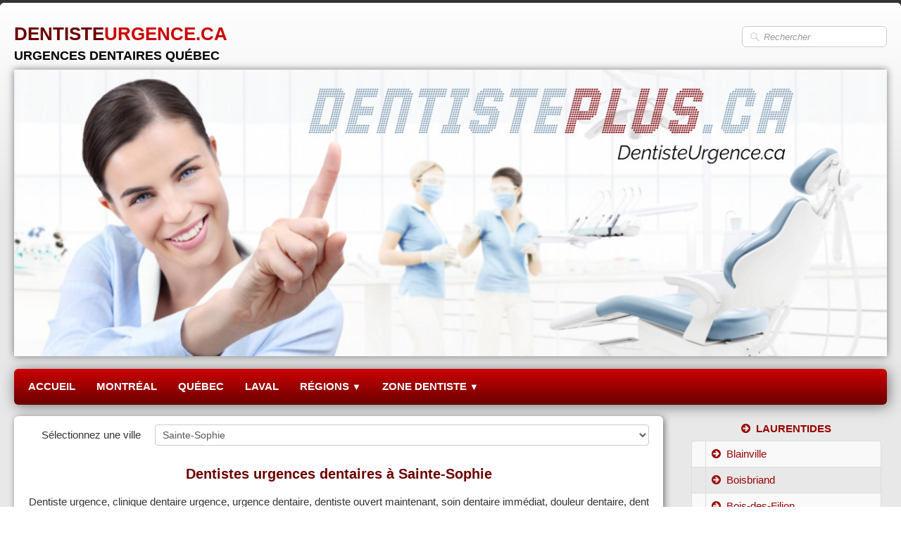

--- FILE ---
content_type: text/html
request_url: https://www.dentisteurgence.ca/dentistes-urgences-dentaires-a-sainte-sophie.html
body_size: 29410
content:
<!doctype html><html lang="fr"><head><meta charset="utf-8"><title>Dentistes urgences dentaires à Sainte-Sophie - DentisteUrgence.ca</title><meta name="author" content="DentisteUrgence.ca"><meta name="rating" content="General"><meta name="description" content="Sainte-Sophie - Trouvez un dentiste urgence ou une urgence dentaire dans votre secteur. Recherche par région, par ville, par arrondissement et par quartier."><meta property="og:url" content="https://www.dentisteurgence.ca/dentistes-urgences-dentaires-a-sainte-sophie.html"><meta property="og:type" content="website"><meta property="og:site_name" content="DentisteUrgence.ca"><meta property="og:title" content="Dentistes urgences dentaires à Sainte-Sophie - DentisteUrgence.ca"><meta property="og:description" content="Sainte-Sophie - Trouvez un dentiste urgence ou une urgence dentaire dans votre secteur. Recherche par région, par ville, par arrondissement et par quartier."><meta property="og:image" content="https://www.dentisteurgence.ca/_media/img/thumb/favi144.png"><meta property="og:image:width" content="144"><meta property="og:image:height" content="144"><meta name="twitter:card" content="summary"><meta name="twitter:title" content="Dentistes urgences dentaires à Sainte-Sophie - DentisteUrgence.ca"><meta name="twitter:description" content="Sainte-Sophie - Trouvez un dentiste urgence ou une urgence dentaire dans votre secteur. Recherche par région, par ville, par arrondissement et par quartier."><meta name="twitter:image" content="https://www.dentisteurgence.ca/_media/img/thumb/favi144.png"><meta property="og:locale" content="fr_CA" /><meta property="og:type" content="article" /><meta property="og:description" content="Trouvez un dentiste urgence ou une urgence dentaire dans votre secteur. Recherche par région, par ville, par arrondissement et par quartier." /><meta property="og:site_name" content="DentisteUrgence.ca" /><script data-ad-client="ca-pub-3028562454165983" async src="https://pagead2.googlesyndication.com/pagead/js/adsbygoogle.js"></script><meta name="viewport" content="width=device-width, initial-scale=1.0"><link href="_media/img/sq_icon/favi32png.png" rel="shortcut icon" type="image/png"><link href="_media/img/thumb/favi144.png" rel="apple-touch-icon"><meta name="msapplication-TileColor" content="#5835b8"><meta name="msapplication-TileImage" content="_media/img/thumb/favi144.png"><link href="_scripts/bootstrap/css/bootstrap.min.css" rel="stylesheet"><link href="_frame/style.css" rel="stylesheet"><link rel="stylesheet" href="_scripts/bootstrap/css/font-awesome.min.css"><style>.raty-comp{padding:8px 0;font-size:10px;color:#FD9317}.tw-blogbar{display:flex;align-items:center}@media (max-width:767px){.tw-blogbar{flex-direction:column;}}.ta-left{text-align:left}.ta-center{text-align:center}.ta-justify{text-align:justify}.ta-right{text-align:right}.float-l{float:left}.float-r{float:right}.flexobj{flex-grow:0;flex-shrink:0;margin-right:1em;margin-left:1em}.flexrow{display:flex !important;align-items:center}.flexrow-align-start{align-items:start}@media (max-width:767px){.flexrow{flex-direction:column}.flexrow-align-start{align-items:center}}</style><link href="_frame/print.css" rel="stylesheet" type="text/css" media="print"></head><body><div id="site"><div id="page"><!--pagehead--><main id="content" class="container-fluid"><nav id="toolbar1" class="navbar"><div class="navbar-inner"><div class="container-fluid"><ul id="toolbar1_l" class="nav"><li><a id="logo" href="./" aria-label="logo"><span id="logo-lt">DENTISTE</span><span id="logo-rt">URGENCE.CA</span><br><span id="logo-sl">URGENCES DENTAIRES QUÉBEC</span></a></li></ul><ul id="toolbar1_r" class="nav pull-right"><li><form id="searchbox" class="navbar-search" action="_search.html"><input type="text" name="req" id="searchbox-req" class="search-query" placeholder="Rechercher"></form></li></ul></div></div></nav><div class="row-fluid"><div class="span12"><div id="main-carousel" class="carousel slide"><div class="carousel-inner fade-trans"><div class="active item"><img src="_frame/dentisteurgence.png" alt=""></div></div></div></div></div><nav id="toolbar2" class="navbar"><div class="navbar-inner"><div class="container-fluid"><ul id="toolbar2_r" class="nav pull-right"></ul><button type="button" class="btn btn-navbar collapsed" aria-label="Menu" style="float:left" data-toggle="collapse" data-target=".nav-collapse"><span class="icon-bar"></span><span class="icon-bar"></span><span class="icon-bar"></span></button><div class="nav-collapse collapse"><ul id="toolbar2_l" class="nav"><li><ul id="mainmenu" class="nav"><li><a href="./">ACCUEIL</a></li><li><a href="dentistes-urgences-dentaires-a-montreal.html">MONTRÉAL</a></li><li><a href="dentistes-urgences-dentaires-a-quebec.html">QUÉBEC</a></li><li><a href="dentistes-urgences-dentaires-a-laval.html">LAVAL</a></li><ul class="nav"><li class="dropdown"><a href="#" class="dropdown-toggle" data-toggle="dropdown">RÉGIONS&nbsp;<small>&#9660;</small></a><ul class="dropdown-menu"><li><a href="dentistes-urgences-dentaires-a-abitibi-temiscamingue.html">ABITIBI-TÉMISCAMINGUE</a></li><li><a href="dentistes-urgences-dentaires-a-bas-saint-laurent.html">BAS-SAINT-LAURENT</a></li><li><a href="dentistes-urgences-dentaires-a-centre-du-quebec.html">CENTRE-DU-QUÉBEC</a></li><li><a href="dentistes-urgences-dentaires-a-chaudiere-appalaches.html">CHAUDIÈRE-APPALACHES</a></li><li><a href="dentistes-urgences-dentaires-a-estrie.html">ESTRIE</a></li><li><a href="dentistes-urgences-dentaires-a-gaspesie.html">GASPÉSIE</a></li><li><a href="dentistes-urgences-dentaires-a-lanaudiere.html">LANAUDIÈRE</a></li><li><a href="dentistes-urgences-dentaires-a-laurentides.html">LAURENTIDES</a></li><li><a href="dentistes-urgences-dentaires-a-mauricie.html">MAURICIE</a></li><li><a href="dentistes-urgences-dentaires-a-monteregie.html">MONTÉRÉGIE</a></li><li><a href="dentistes-urgences-dentaires-a-outaouais.html">OUTAOUAIS</a></li><li><a href="dentistes-urgences-dentaires-a-saguenay.html">SAGUENAY</a></li></ul></li></ul><ul class="nav"><li class="dropdown"><a href="#" class="dropdown-toggle" data-toggle="dropdown">ZONE DENTISTE&nbsp;<small>&#9660;</small></a><ul class="dropdown-menu"><li><a href="https://www.dentisteplus.ca/gestion/contactez-nous.html" target="_blank" rel="noopener">Contactez-nous</a></li><li class="dropdown-submenu"><a href="#" tabindex="-1">Activité patients</a><ul class="dropdown-menu"><li><a href="http://statcounter.com/p11932045/path/?guest=1&range=all&filter_location=CA" target="_blank" rel="noopener">Activité en temps réel</a></li><li><a href="https://www.dentisteplus.ca/gestion/nouveaux-patients-par-site.html" target="_blank" rel="noopener">Activité par site</a></li><li><a href="https://www.dentisteplus.ca/gestion/nouveaux-patients-par-region.html" target="_blank" rel="noopener">Activité par région</a></li>
</ul></li><li><a href="https://www.dentisteplus.ca/gestion/adhesion-annuelle.php" target="_blank" rel="noopener">Adhésion annuelle</a></li></ul></li></ul></ul></li></ul></div></div></div></nav><div id="topic" class="row-fluid"><div id="topic-inner"><div id="top-content" class="span9"><!--NOPDF--><div id="mpnav-top"><form class="form-horizontal"><div class="control-group"><label class="control-label" for="mpnav-combo">Sélectionnez une ville</label><div class="controls"><select name="mpnav-combo" id="mpnav-combo" class="input-block-level" onchange="document.location=this.value"><option id="mpnav-vceEMz2F-title" value="dentistes-urgences-dentaires-a-laurentides.html">- Laurentides -</option><option id="mpnav-Tg9WOGdk-title" value="dentistes-urgences-dentaires-a-blainville.html">Blainville</option><option id="mpnav-jKJL6YRq-title" value="dentistes-urgences-dentaires-a-boisbriand.html">Boisbriand</option><option id="mpnav-370kTgFA-title" value="dentistes-urgences-dentaires-a-bois-des-filion.html">Bois-des-Filion</option><option id="mpnav-8hX3nXf7-title" value="dentistes-urgences-dentaires-a-deux-montagnes.html">Deux-Montagnes</option><option id="mpnav-aU7rywDR-title" value="dentistes-urgences-dentaires-a-lachute.html">Lachute</option><option id="mpnav-92cjcFvA-title" value="dentistes-urgences-dentaires-a-lorraine.html">Lorraine</option><option id="mpnav-qwbs0txn-title" value="dentistes-urgences-dentaires-a-mirabel.html">Mirabel</option><option id="mpnav-MoowR1vh-title" value="dentistes-urgences-dentaires-a-mont-laurier.html">Mont-Laurier</option><option id="mpnav-LezCD63e-title" value="dentistes-urgences-dentaires-a-mont-tremblant.html">Mont-Tremblant</option><option id="mpnav-tLcziM9b-title" value="dentistes-urgences-dentaires-a-prevost.html">Prévost</option><option id="mpnav-k3EyCOSV-title" value="dentistes-urgences-dentaires-a-rosemere.html">Rosemère</option><option id="mpnav-gMEBGGg2-title" value="dentistes-urgences-dentaires-a-sainte-adele.html">Sainte-Adèle</option><option id="mpnav-Aww9f3Oo-title" value="dentistes-urgences-dentaires-a-sainte-agathe-des-monts.html">Sainte-Agathe-des-Monts</option><option id="mpnav-ExXfOYEq-title" value="dentistes-urgences-dentaires-a-sainte-anne-des-plaines.html">Sainte-Anne-des-Plaines</option><option id="mpnav-rZDuMnDz-title" value="dentistes-urgences-dentaires-a-sainte-marthe-sur-le-lac.html">Sainte-Marthe-sur-le-Lac</option><option id="mpnav-wOoP3QMM-title" value="dentistes-urgences-dentaires-a-sainte-sophie.html" selected>Sainte-Sophie</option><option id="mpnav-lgmVWhOr-title" value="dentistes-urgences-dentaires-a-sainte-therese.html">Sainte-Thérèse</option><option id="mpnav-UwjF8O17-title" value="dentistes-urgences-dentaires-a-saint-colomban.html">Saint-Colomban</option><option id="mpnav-oXEy9bcX-title" value="dentistes-urgences-dentaires-a-saint-eustache.html">Saint-Eustache</option><option id="mpnav-NMr9vm29-title" value="dentistes-urgences-dentaires-a-saint-jerome.html">Saint-Jérôme</option><option id="mpnav-ieR5tE08-title" value="dentistes-urgences-dentaires-a-saint-sauveur.html">Saint-Sauveur</option></select></div></div></form></div><!--/NOPDF--><h1>Dentistes urgences dentaires à Sainte-Sophie</h1><div class="twpara-row row-fluid"><div id="IxGrYMjW" class="span12 tw-para twps-cst1"><div class="ptext"><p style="text-align: center;">Dentiste urgence, clinique dentaire urgence, urgence dentaire, dentiste ouvert maintenant, soin dentaire immédiat, douleur dentaire, dent cassée, infection dentaire, consultation dentaire rapide, dentiste près de chez moi, urgence dentiste 24h, rendez-vous dentiste rapide, meilleur dentiste urgence, dentiste sans rendez-vous, dentiste de garde, urgence orthodontie, abcès dentaire, extraction dentaire urgente, dentiste ouvert dimanche, urgence dentaire enfants, urgence dentaire adulte, clinique dentaire sans rendez-vous, dentiste de nuit, consultation urgence dentaire.</p></div></div></div><div style="text-align:right;min-height:28px"><div class="twsharebtnbar-right"><div class="twsharebtn pi-btn"><a data-pin-do="buttonPin" data-pin-count="not shown" data-pin-lang="fr" href="https://www.pinterest.com/pin/create/button/?url=https://www.dentisteurgence.ca/dentistes-urgences-dentaires-a-sainte-sophie.html#IxGrYMjW&description=Dentistes+urgences+dentaires+%C3%A0+Sainte-Sophie">Pinterest</a></div><div class="twsharebtn-margin"><script src="https://platform.linkedin.com/in.js" type="text/javascript"> lang: fr_FR</script><script type="IN/Share" data-counter="right"></script></div><div class="twsharebtn-margin"><a href="https://twitter.com/share" class="twitter-share-button" data-url="https://www.dentisteurgence.ca/dentistes-urgences-dentaires-a-sainte-sophie.html#IxGrYMjW" data-lang="fr">Tweet</a></div><div class="twsharebtn-margin"><div id="fb-root"></div><script async defer crossorigin="anonymous" src="https://connect.facebook.net/fr_FR/sdk.js#xfbml=1&version=v12.0"></script><div class="fb-like" data-href="https://www.dentisteurgence.ca/dentistes-urgences-dentaires-a-sainte-sophie.html#IxGrYMjW" data-width="100" data-layout="button" data-action="like" data-size="small" data-share="false">Facebook</div></div><div class="twsharebtn-margin"><div class="fb-share-button" data-href="https://www.dentisteurgence.ca/dentistes-urgences-dentaires-a-sainte-sophie.html#IxGrYMjW" data-layout="button" data-size="small"><a target="_blank" href="https://www.facebook.com/sharer/sharer.php?u=' + encodeURIComponent("https://www.dentisteurgence.ca/dentistes-urgences-dentaires-a-sainte-sophie.html#IxGrYMjW") + '&amp;src=sdkpreparse" class="fb-xfbml-parse-ignore" rel="noopener">Facebook</a></div></div><div class="twsharebtn-margin wa-btn"><a href="whatsapp://send?text=Dentistes+urgences+dentaires+%C3%A0+Sainte-Sophie%20%0Ahttps%3A%2F%2Fwww.dentisteurgence.ca%2Fdentistes-urgences-dentaires-a-sainte-sophie.html%23IxGrYMjW" class="wa_btn"><span>Partager</span></a></div></div></div><!--NOPDF--><div id="mpnav-bottom"><form class="form-horizontal"><div class="control-group"><label class="control-label" for="mpnav-combo">Sélectionnez une ville</label><div class="controls"><select name="mpnav-combo" id="mpnav-combo" class="input-block-level" onchange="document.location=this.value"><option id="mpnav-vceEMz2F-title" value="dentistes-urgences-dentaires-a-laurentides.html">- Laurentides -</option><option id="mpnav-Tg9WOGdk-title" value="dentistes-urgences-dentaires-a-blainville.html">Blainville</option><option id="mpnav-jKJL6YRq-title" value="dentistes-urgences-dentaires-a-boisbriand.html">Boisbriand</option><option id="mpnav-370kTgFA-title" value="dentistes-urgences-dentaires-a-bois-des-filion.html">Bois-des-Filion</option><option id="mpnav-8hX3nXf7-title" value="dentistes-urgences-dentaires-a-deux-montagnes.html">Deux-Montagnes</option><option id="mpnav-aU7rywDR-title" value="dentistes-urgences-dentaires-a-lachute.html">Lachute</option><option id="mpnav-92cjcFvA-title" value="dentistes-urgences-dentaires-a-lorraine.html">Lorraine</option><option id="mpnav-qwbs0txn-title" value="dentistes-urgences-dentaires-a-mirabel.html">Mirabel</option><option id="mpnav-MoowR1vh-title" value="dentistes-urgences-dentaires-a-mont-laurier.html">Mont-Laurier</option><option id="mpnav-LezCD63e-title" value="dentistes-urgences-dentaires-a-mont-tremblant.html">Mont-Tremblant</option><option id="mpnav-tLcziM9b-title" value="dentistes-urgences-dentaires-a-prevost.html">Prévost</option><option id="mpnav-k3EyCOSV-title" value="dentistes-urgences-dentaires-a-rosemere.html">Rosemère</option><option id="mpnav-gMEBGGg2-title" value="dentistes-urgences-dentaires-a-sainte-adele.html">Sainte-Adèle</option><option id="mpnav-Aww9f3Oo-title" value="dentistes-urgences-dentaires-a-sainte-agathe-des-monts.html">Sainte-Agathe-des-Monts</option><option id="mpnav-ExXfOYEq-title" value="dentistes-urgences-dentaires-a-sainte-anne-des-plaines.html">Sainte-Anne-des-Plaines</option><option id="mpnav-rZDuMnDz-title" value="dentistes-urgences-dentaires-a-sainte-marthe-sur-le-lac.html">Sainte-Marthe-sur-le-Lac</option><option id="mpnav-wOoP3QMM-title" value="dentistes-urgences-dentaires-a-sainte-sophie.html" selected>Sainte-Sophie</option><option id="mpnav-lgmVWhOr-title" value="dentistes-urgences-dentaires-a-sainte-therese.html">Sainte-Thérèse</option><option id="mpnav-UwjF8O17-title" value="dentistes-urgences-dentaires-a-saint-colomban.html">Saint-Colomban</option><option id="mpnav-oXEy9bcX-title" value="dentistes-urgences-dentaires-a-saint-eustache.html">Saint-Eustache</option><option id="mpnav-NMr9vm29-title" value="dentistes-urgences-dentaires-a-saint-jerome.html">Saint-Jérôme</option><option id="mpnav-ieR5tE08-title" value="dentistes-urgences-dentaires-a-saint-sauveur.html">Saint-Sauveur</option></select></div></div></form></div><!--/NOPDF--></div><div id="top-sb" class="span3"><div id="ILVUQmg3" class="tw-para twps-panel"><div class="ptext"><div style="text-align: center;"><div id="jDpyRUOT" class="tw-para twps-panel"><h2 style="text-align:center"><a href="dentistes-urgences-dentaires-a-laurentides.html#" title="Dentistes urgences dentaires à Laurentides" rel="nofollow"><i class="fa fa-arrow-circle-right" style="margin-right:8px"></i>LAURENTIDES</a></h2><div class="pobj obj-before" style="text-align:center;"><table class="table table-bordered table-striped"><tr><th></th><th><a href="dentistes-urgences-dentaires-a-blainville.html" title="Dentistes urgences dentaires à Blainville" rel="nofollow"><i class="fa fa-arrow-circle-right" style="margin-right:8px"></i>Blainville</a></th></tr><tr><th></th><td><a href="dentistes-urgences-dentaires-a-boisbriand.html" title="Dentistes urgences dentaires à Boisbriand" rel="nofollow"><i class="fa fa-arrow-circle-right" style="margin-right:8px"></i>Boisbriand</a></td></tr><tr><th></th><td><a href="dentistes-urgences-dentaires-a-bois-des-filion.html" title="Dentistes urgences dentaires à Bois-des-Filion" rel="nofollow"><i class="fa fa-arrow-circle-right" style="margin-right:8px"></i>Bois-des-Filion</a></td></tr><tr><th></th><td><a href="dentistes-urgences-dentaires-a-deux-montagnes.html" title="Dentistes urgences dentaires à Deux-Montagnes" rel="nofollow"><i class="fa fa-arrow-circle-right" style="margin-right:8px"></i>Deux-Montagnes</a></td></tr><tr><th></th><td><a href="dentistes-urgences-dentaires-a-lachute.html" title="Dentistes urgences dentaires à Lachute" rel="nofollow"><i class="fa fa-arrow-circle-right" style="margin-right:8px"></i>Lachute</a></td></tr><tr><th></th><td><a href="dentistes-urgences-dentaires-a-lorraine.html" title="Dentistes urgences dentaires à Lorraine" rel="nofollow"><i class="fa fa-arrow-circle-right" style="margin-right:8px"></i>Lorraine</a></td></tr><tr><th></th><td><a href="dentistes-urgences-dentaires-a-mirabel.html" title="Dentistes urgences dentaires à Mirabel" rel="nofollow"><i class="fa fa-arrow-circle-right" style="margin-right:8px"></i>Mirabel</a></td></tr><tr><th></th><td><a href="dentistes-urgences-dentaires-a-mont-laurier.html" title="Dentistes urgences dentaires à Mont-Laurier" rel="nofollow"><i class="fa fa-arrow-circle-right" style="margin-right:8px"></i>Mont-Laurier</a></td></tr><tr><th></th><td><a href="dentistes-urgences-dentaires-a-mont-tremblant.html" title="Dentistes urgences dentaires à Mont-Tremblant" rel="nofollow"><i class="fa fa-arrow-circle-right" style="margin-right:8px"></i>Mont-Tremblant</a></td></tr><tr><th></th><td><a href="dentistes-urgences-dentaires-a-prevost.html" title="Dentistes urgences dentaires à Prévost" rel="nofollow"><i class="fa fa-arrow-circle-right" style="margin-right:8px"></i>Prévost</a></td></tr><tr><th></th><td><a href="dentistes-urgences-dentaires-a-rosemere.html" title="Dentistes urgences dentaires à Rosemère" rel="nofollow"><i class="fa fa-arrow-circle-right" style="margin-right:8px"></i>Rosemère</a></td></tr><tr><th></th><td><a href="dentistes-urgences-dentaires-a-sainte-adele.html" title="Dentistes urgences dentaires à Sainte-Adèle" rel="nofollow"><i class="fa fa-arrow-circle-right" style="margin-right:8px"></i>Sainte-Adèle</a></td></tr><tr><th></th><td><a href="dentistes-urgences-dentaires-a-sainte-agathe-des-monts.html" title="Dentistes urgences dentaires à Sainte-Agathe-des-Monts" rel="nofollow"><i class="fa fa-arrow-circle-right" style="margin-right:8px"></i>Sainte-Agathe-des-Monts</a></td></tr><tr><th></th><td><a href="dentistes-urgences-dentaires-a-sainte-anne-des-plaines.html" title="Dentistes urgences dentaires à Sainte-Anne-des-Plaines" rel="nofollow"><i class="fa fa-arrow-circle-right" style="margin-right:8px"></i>Sainte-Anne-des-Plaines</a></td></tr><tr><th></th><td><a href="dentistes-urgences-dentaires-a-sainte-marthe-sur-le-lac.html" title="Dentistes urgences dentaires à Sainte-Marthe-sur-le-Lac" rel="nofollow"><i class="fa fa-arrow-circle-right" style="margin-right:8px"></i>Sainte-Marthe-sur-le-Lac</a></td></tr><tr><th></th><td><a href="dentistes-urgences-dentaires-a-sainte-sophie.html" title="Dentistes urgences dentaires à Sainte-Sophie" rel="nofollow"><i class="fa fa-arrow-circle-right" style="margin-right:8px"></i>Sainte-Sophie</a></td></tr><tr><th></th><td><a href="dentistes-urgences-dentaires-a-sainte-therese.html" title="Dentistes urgences dentaires à Sainte-Thérèse" rel="nofollow"><i class="fa fa-arrow-circle-right" style="margin-right:8px"></i>Sainte-Thérèse</a></td></tr><tr><th></th><td><a href="dentistes-urgences-dentaires-a-saint-colomban.html" title="Dentistes urgences dentaires à Saint-Colomban" rel="nofollow"><i class="fa fa-arrow-circle-right" style="margin-right:8px"></i>Saint-Colomban</a></td></tr><tr><th></th><td><a href="dentistes-urgences-dentaires-a-saint-eustache.html" title="Dentistes urgences dentaires à Saint-Eustache" rel="nofollow"><i class="fa fa-arrow-circle-right" style="margin-right:8px"></i>Saint-Eustache</a></td></tr><tr><th></th><td><a href="dentistes-urgences-dentaires-a-saint-jerome.html" title="Dentistes urgences dentaires à Saint-Jérôme" rel="nofollow"><i class="fa fa-arrow-circle-right" style="margin-right:8px"></i>Saint-Jérôme</a></td></tr><tr><th></th><td><a href="dentistes-urgences-dentaires-a-saint-sauveur.html" title="Dentistes urgences dentaires à Saint-Sauveur" rel="nofollow"><i class="fa fa-arrow-circle-right" style="margin-right:8px"></i>Saint-Sauveur</a></td></tr></table></div></div></div></div></div></div></div></div><nav id="toolbar3" class="navbar"><div class="navbar-inner"><div class="container-fluid"><ul id="toolbar3_l" class="nav"><li></li></ul></div></div></nav></main><footer><div id="footerfat" class="row-fluid"><div class="row-fluid"><div  id="footerfat_s1" class="span2 tw-para"><strong>Nos dentistes</strong><br><strong><a href="dentistes-urgences-dentaires-a-montreal.html" title="Dentistes urgences dentaires à Montréal" rel="nofollow"><i class="fa fa-arrow-circle-right" style="margin-right:8px"></i>Montréal</a></strong><br><strong><a href="dentistes-urgences-dentaires-a-quebec.html" title="Dentistes urgences dentaires à Québec" rel="nofollow"><i class="fa fa-arrow-circle-right" style="margin-right:8px"></i>Québec</a></strong><br><strong><a href="dentistes-urgences-dentaires-a-laval.html" title="Dentistes urgences dentaires à Laval" rel="nofollow"><i class="fa fa-arrow-circle-right" style="margin-right:8px"></i>Laval</a></strong></div><div  id="footerfat_s2" class="span3 tw-para"><a href="dentistes-urgences-dentaires-a-abitibi-temiscamingue.html" title="Dentistes urgences dentaires à Abitibi-Témiscamingue" rel="nofollow"><i class="fa fa-arrow-circle-right" style="margin-right:8px"></i>Abitibi-Témiscamingue</a><br><a href="dentistes-urgences-dentaires-a-bas-saint-laurent.html" title="Dentistes urgences dentaires à Bas-Saint-Laurent" rel="nofollow"><i class="fa fa-arrow-circle-right" style="margin-right:8px"></i>Bas-Saint-Laurent</a><br><a href="dentistes-urgences-dentaires-a-centre-du-quebec.html" title="Dentistes urgences dentaires à Centre-du-Québec" rel="nofollow"><i class="fa fa-arrow-circle-right" style="margin-right:8px"></i>Centre-du-Québec</a><br><a href="dentistes-urgences-dentaires-a-chaudiere-appalaches.html" title="Dentistes urgences dentaires à Chaudière-Appalaches" rel="nofollow"><i class="fa fa-arrow-circle-right" style="margin-right:8px"></i>Chaudière-Appalaches</a></div><div  id="footerfat_s3" class="span2 tw-para"><a href="dentistes-urgences-dentaires-a-estrie.html" title="Dentistes urgences dentaires à Estrie" rel="nofollow"><i class="fa fa-arrow-circle-right" style="margin-right:8px"></i>Estrie</a><br><a href="dentistes-urgences-dentaires-a-gaspesie.html" title="Dentistes urgences dentaires à Gaspésie" rel="nofollow"><i class="fa fa-arrow-circle-right" style="margin-right:8px"></i>Gaspésie</a><br><a href="dentistes-urgences-dentaires-a-lanaudiere.html" title="Dentistes urgences dentaires à Lanaudière" rel="nofollow"><i class="fa fa-arrow-circle-right" style="margin-right:8px"></i>Lanaudière</a><br><a href="dentistes-urgences-dentaires-a-laurentides.html" title="Dentistes urgences dentaires à Laurentides" rel="nofollow"><i class="fa fa-arrow-circle-right" style="margin-right:8px"></i>Laurentides</a></div><div  id="footerfat_s4" class="span2 tw-para"><a href="dentistes-urgences-dentaires-a-mauricie.html" title="Dentistes urgences dentaires à Mauricie" rel="nofollow"><i class="fa fa-arrow-circle-right" style="margin-right:8px"></i>Mauricie</a><br><a href="dentistes-urgences-dentaires-a-monteregie.html" title="Dentistes urgences dentaires à Montérégie" rel="nofollow"><i class="fa fa-arrow-circle-right" style="margin-right:8px"></i>Montérégie</a><br><a href="dentistes-urgences-dentaires-a-outaouais.html" title="Dentistes urgences dentaires à Outaouais" rel="nofollow"><i class="fa fa-arrow-circle-right" style="margin-right:8px"></i>Outaouais</a><br><a href="dentistes-urgences-dentaires-a-saguenay.html" title="Dentistes urgences dentaires à Saguenay" rel="nofollow"><i class="fa fa-arrow-circle-right" style="margin-right:8px"></i>Saguenay</a></div><div  id="footerfat_s5" class="span3 tw-para"><div style="text-align: center;"><img style="vertical-align:middle" src="_media/img/small/pgoogle.png" alt=""></div></div></div></div><div id="footersmall" class="row-fluid"><div id="foot-sec1" class="span4 ">© Copyright DentisteUrgence.ca</div><div id="foot-sec2" class="span4 "><div style="text-align: center;"><a href="_tos.html" id="lnk6d77bc9d">Termes &amp; conditions</a><span style="text-align: center;"><!-- Histats.com  START  (aync)-->
<script type="text/javascript">var _Hasync= _Hasync|| [];
_Hasync.push(['Histats.start', '1,89085,4,0,0,0,00010000']);
_Hasync.push(['Histats.fasi', '1']);
_Hasync.push(['Histats.track_hits', '']);
(function() {
var hs = document.createElement('script'); hs.type = 'text/javascript'; hs.async = true;
hs.src = ('//s10.histats.com/js15_as.js');
(document.getElementsByTagName('head')[0] || document.getElementsByTagName('body')[0]).appendChild(hs);
})();</script>
<noscript><a href="/" target="_blank" rel="noopener"><img  src="//sstatic1.histats.com/0.gif?89085&101" alt="free web tracker" border="0"></a></noscript>
<!-- Histats.com  END  -->
<!-- Default Statcounter code for Dentiste
https://www.meilleurdentiste.ca -->
<script type="text/javascript">
var sc_project=11932045; 
var sc_invisible=1; 
var sc_security="44bbc07f"; 
var sc_https=1; 
</script>
<script type="text/javascript"
src="https://www.statcounter.com/counter/counter.js"
async></script>
<noscript><div class="statcounter"><a title="web counter"
href="https:/statcounter.com/" target="_blank" rel="noopener"><img
class="statcounter"
src="https://c.statcounter.com/11932045/0/44bbc07f/1/"
alt="web counter"></a></div></noscript>
<!-- End of Statcounter Code -->
<!-- Histats.com  START  (aync)-->
<script type="text/javascript">var _Hasync= _Hasync|| [];
_Hasync.push(['Histats.start', '1,4304030,4,0,0,0,00010000']);
_Hasync.push(['Histats.fasi', '1']);
_Hasync.push(['Histats.track_hits', '']);
(function() {
var hs = document.createElement('script'); hs.type = 'text/javascript'; hs.async = true;
hs.src = ('//s10.histats.com/js15_as.js');
(document.getElementsByTagName('head')[0] || document.getElementsByTagName('body')[0]).appendChild(hs);
})();</script>
<noscript><a href="/" target="_blank" rel="noopener"><img  src="//sstatic1.histats.com/0.gif?4304030&101" alt="simple hit counter" border="0"></a></noscript>
<!-- Histats.com  END  --></span></div></div><div id="foot-sec3" class="span4 "><div style="text-align: right;"><a href="https://www.meilleurcourtier.ca/" target="_blank" title="Mediateck Internet" id="lnk63762bf0" rel="noopener">Mediateck Internet</a></div></div></div></footer></div></div><script src="_scripts/jquery/jquery.min.js"></script><script src="_scripts/bootstrap/js/bootstrap.min.js"></script><script async defer src="https://assets.pinterest.com/js/pinit.js"></script><script>jQuery(window).load(function(){$(".IN-widget").css("vertical-align","top");$(".twitter-tweet-button").css("vertical-align","top");});!function(d,s,id){var js,fjs=d.getElementsByTagName(s)[0];if(!d.getElementById(id)){js=d.createElement(s);js.id=id;js.src="https://platform.twitter.com/widgets.js";fjs.parentNode.insertBefore(js,fjs);}}(document,"script","twitter-wjs");function onChangeSiteLang(href){var i=location.href.indexOf("?");if(i>0)href+=location.href.substr(i);document.location.href=href;}</script><script>$(document).ready(function(){$("#searchbox>input").click(function(){$(this).select();});if(location.href.indexOf("?")>0&&location.href.indexOf("twtheme=no")>0){$("#toolbar1,#toolbar2,#toolbar3,#footersmall,#footerfat").hide();var idbmk=location.href;idbmk=idbmk.substring(idbmk.lastIndexOf("#")+1,idbmk.lastIndexOf("?"));if(idbmk!=""){idbmk=idbmk.split("?")[0];if($("#"+idbmk+"_container").length)idbmk+="_container";$("html,body").animate({scrollTop:$("#"+idbmk).offset().top},0);}}$(".dropdown-toggle").dropdown();$("#site").prepend("<a href='javascript:void(0)' class='toTop' title='Haut de page'><i class='fa fa-chevron-up fa-3x toTopLink'></i></a>");var offset=220;var duration=500;$(window).scroll(function(){if($(this).scrollTop()>offset){$(".toTop").fadeIn(duration);}else{$(".toTop").fadeOut(duration);}});$(".toTop").click(function(event){event.preventDefault();$("html, body").animate({scrollTop:0},duration);return(false);});if(typeof onTOWebPageLoaded=="function")onTOWebPageLoaded();});</script></body></html>

--- FILE ---
content_type: text/html; charset=utf-8
request_url: https://www.google.com/recaptcha/api2/aframe
body_size: 265
content:
<!DOCTYPE HTML><html><head><meta http-equiv="content-type" content="text/html; charset=UTF-8"></head><body><script nonce="1gTK33gLXBF1tv9Mid7uVQ">/** Anti-fraud and anti-abuse applications only. See google.com/recaptcha */ try{var clients={'sodar':'https://pagead2.googlesyndication.com/pagead/sodar?'};window.addEventListener("message",function(a){try{if(a.source===window.parent){var b=JSON.parse(a.data);var c=clients[b['id']];if(c){var d=document.createElement('img');d.src=c+b['params']+'&rc='+(localStorage.getItem("rc::a")?sessionStorage.getItem("rc::b"):"");window.document.body.appendChild(d);sessionStorage.setItem("rc::e",parseInt(sessionStorage.getItem("rc::e")||0)+1);localStorage.setItem("rc::h",'1769432416241');}}}catch(b){}});window.parent.postMessage("_grecaptcha_ready", "*");}catch(b){}</script></body></html>